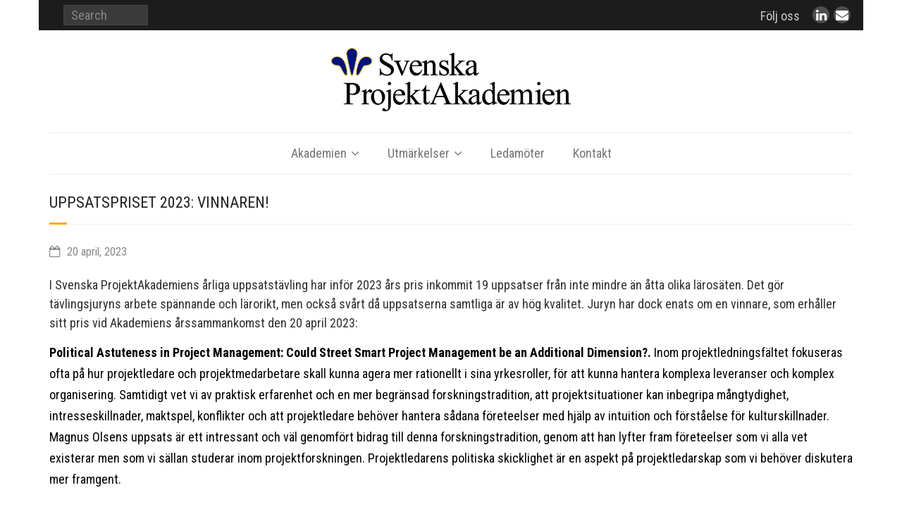

--- FILE ---
content_type: text/html; charset=UTF-8
request_url: https://www.projektakademien.se/pa/uppsatstavlingen-2023-vinnaren/
body_size: 9548
content:
<!DOCTYPE html>

<html lang="sv-SE">
<head>
<meta charset="UTF-8" />
<meta name="viewport" content="width=device-width" />
<link rel="profile" href="//gmpg.org/xfn/11" />
<link rel="pingback" href="https://www.projektakademien.se/pa/xmlrpc.php" />

<title>Uppsatspriset 2023: Vinnaren! &#8211; Projektakademien</title>
<meta name='robots' content='max-image-preview:large' />
<link rel='dns-prefetch' href='//dl.dropboxusercontent.com' />
<link rel='dns-prefetch' href='//fonts.googleapis.com' />
<link rel='dns-prefetch' href='//s.w.org' />
<link rel="alternate" type="application/rss+xml" title="Projektakademien &raquo; flöde" href="https://www.projektakademien.se/pa/feed/" />
<link rel="alternate" type="application/rss+xml" title="Projektakademien &raquo; kommentarsflöde" href="https://www.projektakademien.se/pa/comments/feed/" />
		<script type="text/javascript">
			window._wpemojiSettings = {"baseUrl":"https:\/\/s.w.org\/images\/core\/emoji\/13.0.1\/72x72\/","ext":".png","svgUrl":"https:\/\/s.w.org\/images\/core\/emoji\/13.0.1\/svg\/","svgExt":".svg","source":{"concatemoji":"https:\/\/www.projektakademien.se\/pa\/wp-includes\/js\/wp-emoji-release.min.js?ver=5.7.14"}};
			!function(e,a,t){var n,r,o,i=a.createElement("canvas"),p=i.getContext&&i.getContext("2d");function s(e,t){var a=String.fromCharCode;p.clearRect(0,0,i.width,i.height),p.fillText(a.apply(this,e),0,0);e=i.toDataURL();return p.clearRect(0,0,i.width,i.height),p.fillText(a.apply(this,t),0,0),e===i.toDataURL()}function c(e){var t=a.createElement("script");t.src=e,t.defer=t.type="text/javascript",a.getElementsByTagName("head")[0].appendChild(t)}for(o=Array("flag","emoji"),t.supports={everything:!0,everythingExceptFlag:!0},r=0;r<o.length;r++)t.supports[o[r]]=function(e){if(!p||!p.fillText)return!1;switch(p.textBaseline="top",p.font="600 32px Arial",e){case"flag":return s([127987,65039,8205,9895,65039],[127987,65039,8203,9895,65039])?!1:!s([55356,56826,55356,56819],[55356,56826,8203,55356,56819])&&!s([55356,57332,56128,56423,56128,56418,56128,56421,56128,56430,56128,56423,56128,56447],[55356,57332,8203,56128,56423,8203,56128,56418,8203,56128,56421,8203,56128,56430,8203,56128,56423,8203,56128,56447]);case"emoji":return!s([55357,56424,8205,55356,57212],[55357,56424,8203,55356,57212])}return!1}(o[r]),t.supports.everything=t.supports.everything&&t.supports[o[r]],"flag"!==o[r]&&(t.supports.everythingExceptFlag=t.supports.everythingExceptFlag&&t.supports[o[r]]);t.supports.everythingExceptFlag=t.supports.everythingExceptFlag&&!t.supports.flag,t.DOMReady=!1,t.readyCallback=function(){t.DOMReady=!0},t.supports.everything||(n=function(){t.readyCallback()},a.addEventListener?(a.addEventListener("DOMContentLoaded",n,!1),e.addEventListener("load",n,!1)):(e.attachEvent("onload",n),a.attachEvent("onreadystatechange",function(){"complete"===a.readyState&&t.readyCallback()})),(n=t.source||{}).concatemoji?c(n.concatemoji):n.wpemoji&&n.twemoji&&(c(n.twemoji),c(n.wpemoji)))}(window,document,window._wpemojiSettings);
		</script>
		<style type="text/css">
img.wp-smiley,
img.emoji {
	display: inline !important;
	border: none !important;
	box-shadow: none !important;
	height: 1em !important;
	width: 1em !important;
	margin: 0 .07em !important;
	vertical-align: -0.1em !important;
	background: none !important;
	padding: 0 !important;
}
</style>
	<link rel='stylesheet' id='wp-block-library-css'  href='https://www.projektakademien.se/pa/wp-includes/css/dist/block-library/style.min.css?ver=5.7.14' type='text/css' media='all' />
<link rel='stylesheet' id='animate-css-css'  href='https://www.projektakademien.se/pa/wp-content/plugins/otter-blocks/vendor/codeinwp/gutenberg-animation/assets/css/animate.min.css?ver=5.7.14' type='text/css' media='all' />
<link rel='stylesheet' id='themeisle-gutenberg-animation-style-css'  href='https://www.projektakademien.se/pa/wp-content/plugins/otter-blocks/vendor/codeinwp/gutenberg-animation/assets/css/style.css?ver=5.7.14' type='text/css' media='all' />
<link rel='stylesheet' id='themeisle-block_styles-css'  href='https://www.projektakademien.se/pa/wp-content/plugins/otter-blocks/vendor/codeinwp/gutenberg-blocks/build/style.css?ver=1.6.1' type='text/css' media='all' />
<link rel='stylesheet' id='contact-form-7-css'  href='https://www.projektakademien.se/pa/wp-content/plugins/contact-form-7/includes/css/styles.css?ver=5.4' type='text/css' media='all' />
<link rel='stylesheet' id='ultimate-post-list-public-style-css'  href='https://www.projektakademien.se/pa/wp-content/plugins/ultimate-post-list/public/css/ultimate-post-list-public.css?ver=5.2.2' type='text/css' media='all' />
<link rel='stylesheet' id='thinkup-google-fonts-css'  href='//fonts.googleapis.com/css?family=Raleway%3A300%2C400%2C600%2C700%7COpen+Sans%3A300%2C400%2C600%2C700&#038;subset=latin%2Clatin-ext' type='text/css' media='all' />
<link rel='stylesheet' id='prettyPhoto-css'  href='https://www.projektakademien.se/pa/wp-content/themes/Minamaze_Pro/lib/extentions/prettyPhoto/css/prettyPhoto.css?ver=3.1.6' type='text/css' media='all' />
<link rel='stylesheet' id='thinkup-bootstrap-css'  href='https://www.projektakademien.se/pa/wp-content/themes/Minamaze_Pro/lib/extentions/bootstrap/css/bootstrap.min.css?ver=2.3.2' type='text/css' media='all' />
<link rel='stylesheet' id='dashicons-css'  href='https://www.projektakademien.se/pa/wp-includes/css/dashicons.min.css?ver=5.7.14' type='text/css' media='all' />
<link rel='stylesheet' id='font-awesome-css'  href='https://www.projektakademien.se/pa/wp-content/themes/Minamaze_Pro/lib/extentions/font-awesome/css/font-awesome.min.css?ver=4.7.0' type='text/css' media='all' />
<link rel='stylesheet' id='thinkup-shortcodes-css'  href='https://www.projektakademien.se/pa/wp-content/themes/Minamaze_Pro/styles/style-shortcodes.css?ver=1.11.0' type='text/css' media='all' />
<link rel='stylesheet' id='thinkup-style-css'  href='https://www.projektakademien.se/pa/wp-content/themes/Minamaze_Pro/style.css?ver=1.11.0' type='text/css' media='all' />
<link rel='stylesheet' id='thinkup-portfolio-css'  href='https://www.projektakademien.se/pa/wp-content/themes/Minamaze_Pro/styles/style-portfolio.css?ver=1.11.0' type='text/css' media='all' />
<link rel='stylesheet' id='themeisle-gutenberg-post-6275-1681981676.css-css'  href='https://www.projektakademien.se/pa/wp-content/uploads/themeisle-gutenberg/post-6275-1681981676.css?ver=1.6.1' type='text/css' media='all' />
<link rel='stylesheet' id='thinkup-responsive-css'  href='https://www.projektakademien.se/pa/wp-content/themes/Minamaze_Pro/styles/style-responsive.css?ver=1.11.0' type='text/css' media='all' />
<link rel='stylesheet' id='tmm-css'  href='https://www.projektakademien.se/pa/wp-content/plugins/team-members/inc/css/tmm_style.css?ver=5.7.14' type='text/css' media='all' />
<script type='text/javascript' src='https://www.projektakademien.se/pa/wp-includes/js/jquery/jquery.min.js?ver=3.5.1' id='jquery-core-js'></script>
<script type='text/javascript' src='https://www.projektakademien.se/pa/wp-includes/js/jquery/jquery-migrate.min.js?ver=3.3.2' id='jquery-migrate-js'></script>
<script type='text/javascript' id='ultimate-post-list-js-extra'>
/* <![CDATA[ */
var upl_vars = {"upl_nonce":"da33236911","ajaxurl":"https:\/\/www.projektakademien.se\/pa\/wp-admin\/admin-ajax.php"};
/* ]]> */
</script>
<script type='text/javascript' src='https://www.projektakademien.se/pa/wp-content/plugins/ultimate-post-list/public/js/ultimate-post-list-public.js?ver=5.2.2' id='ultimate-post-list-js'></script>
<script type='text/javascript' src='https://www.projektakademien.se/pa/wp-content/themes/Minamaze_Pro/lib/scripts/plugins/sticky/jquery.sticky.js?ver=true' id='sticky-js'></script>
<script type='text/javascript' src='https://www.projektakademien.se/pa/wp-content/themes/Minamaze_Pro/lib/scripts/plugins/videoBG/jquery.videoBG.js?ver=0.2' id='videobg-js'></script>
<script type='text/javascript' id='tweetscroll-js-extra'>
/* <![CDATA[ */
var PiTweetScroll = {"ajaxrequests":"https:\/\/www.projektakademien.se\/pa\/wp-admin\/admin-ajax.php"};
/* ]]> */
</script>
<script type='text/javascript' src='https://www.projektakademien.se/pa/wp-content/themes/Minamaze_Pro/lib/widgets/twitterfeed/js/jquery.tweetscroll.js?ver=5.7.14' id='tweetscroll-js'></script>
<link rel="https://api.w.org/" href="https://www.projektakademien.se/pa/wp-json/" /><link rel="alternate" type="application/json" href="https://www.projektakademien.se/pa/wp-json/wp/v2/posts/6275" /><link rel="EditURI" type="application/rsd+xml" title="RSD" href="https://www.projektakademien.se/pa/xmlrpc.php?rsd" />
<link rel="wlwmanifest" type="application/wlwmanifest+xml" href="https://www.projektakademien.se/pa/wp-includes/wlwmanifest.xml" /> 
<meta name="generator" content="WordPress 5.7.14" />
<link rel="canonical" href="https://www.projektakademien.se/pa/uppsatstavlingen-2023-vinnaren/" />
<link rel='shortlink' href='https://www.projektakademien.se/pa/?p=6275' />
<link rel="alternate" type="application/json+oembed" href="https://www.projektakademien.se/pa/wp-json/oembed/1.0/embed?url=https%3A%2F%2Fwww.projektakademien.se%2Fpa%2Fuppsatstavlingen-2023-vinnaren%2F" />
<link rel="alternate" type="text/xml+oembed" href="https://www.projektakademien.se/pa/wp-json/oembed/1.0/embed?url=https%3A%2F%2Fwww.projektakademien.se%2Fpa%2Fuppsatstavlingen-2023-vinnaren%2F&#038;format=xml" />
	<link rel="icon" href="https://www.projektakademien.se/pa/favicon.ico" type="image/x-icon" />
	<link rel="shortcut icon" href="https://www.projektakademien.se/pa/favicon.ico" type="image/x-icon" />
<style type="text/css" id="custom-background-css">
body.custom-background { background-color: #f2f2f2; }
</style>
	
<link href="//fonts.googleapis.com/css?family=Roboto+Condensed:300,400,600,700|Roboto+Condensed:300,400,600,700|Roboto+Condensed:300,400,600,700|Roboto+Condensed:300,400,600,700|Roboto+Condensed:300,400,600,700|Roboto+Condensed:300,400,600,700|Roboto+Condensed:300,400,600,700|Roboto+Condensed:300,400,600,700|" rel="stylesheet" type="text/css">
<style type="text/css">
#content, #content button, #content input, #content select, #content textarea { font-family:Roboto Condensed}
#introaction-core, #introaction-core button, #introaction-core input, #introaction-core select, #introaction-core textarea { font-family:Roboto Condensed}
#outroaction-core, #outroaction-core button, #outroaction-core input, #outroaction-core select, #outroaction-core textarea { font-family:Roboto Condensed}
#section-home { font-family:Roboto Condensed}
#slider .featured-excerpt, #slider .featured-link { font-family:Roboto Condensed}
h1, h2, h3, h4, h5, h6 { font-family:Roboto Condensed}
#content h1, #content h2, #content h3, #content h4, #content h5, #content h6 { font-family:Roboto Condensed}
#intro-core h1, #intro-core h2, #intro-core h3, #intro-core h4, #intro-core h5, #intro-core h6 { font-family:Roboto Condensed}
#introaction-core h1, #introaction-core h2, #introaction-core h3, #introaction-core h4, #introaction-core h5, #introaction-core h6 { font-family:Roboto Condensed}
#outroaction-core h1, #outroaction-core h2, #outroaction-core h3, #outroaction-core h4, #outroaction-core h5, #outroaction-core h6 { font-family:Roboto Condensed}
#slider .featured-title { font-family:Roboto Condensed}
#logo h1, #logo h2 { font-family:Roboto Condensed}
#footer-core h3 { font-family:Roboto Condensed}
#pre-header .header-links li a, #pre-header-social li.message, #pre-header-search input { font-family:Roboto Condensed}
#header li a, #header-sticky li a, #header-social li.message, #header-search input { font-family:Roboto Condensed}
#footer-core, #footer-core button, #footer-core input, #footer-core select, #footer-core textarea { font-family:Roboto Condensed}
#sub-footer-core, #sub-footer-core a { font-family:Roboto Condensed}
</style><style type="text/css">
#content, #content button, #content input, #content select, #content textarea { font-size:18px}
#introaction-core, #introaction-core button, #introaction-core input, #introaction-core select, #introaction-core textarea { font-size:18px}
#outroaction-core, #outroaction-core button, #outroaction-core input, #outroaction-core select, #outroaction-core textarea { font-size:18px}
h1, #content h1,#introaction-core h1, #outroaction-core h1 { font-size:22px}
h2, #content h2,#introaction-core h2, #outroaction-core h2 { font-size:20px}
h3, #content h3,#introaction-core h3, #outroaction-core h3 { font-size:18px}
h4, #content h4,#introaction-core h4, #outroaction-core h4 { font-size:14px}
#pre-header #pre-header-core .menu > li > a, #pre-header-social li, #pre-header-social li a, #pre-header-search input { font-size:18px}
#pre-header #pre-header-core .sub-menu a { font-size:18px}
#header #header-core .menu > li > a, #header-responsive li a { font-size:18px}
#header #header-core .sub-menu a { font-size:18px}
</style>
<style type="text/css">
a,
.pag li a:hover,
#header .menu > li.menu-hover > a,
#header .menu > li.current_page_item > a,
#header .menu > li.current-menu-ancestor > a,
#header .menu > li > a:hover,
#breadcrumbs .delimiter,
#breadcrumbs a:hover,
#footer-core a,
#sub-footer-core a:hover,
#footer .popular-posts a:hover,
#footer .recent-comments a:hover,
#footer .recent-posts a:hover,
#footer .thinkup_widget_tagscloud a:hover,
.thinkup_widget_childmenu li a.active,
.thinkup_widget_childmenu li a:hover,
.thinkup_widget_childmenu li > a.active:before,
.thinkup_widget_childmenu li > a:hover:before,
.thinkup_widget_recentcomments .quote:before,
#sidebar .thinkup_widget_twitterfeed a,
.widget li a:hover,
.entry-meta a:hover,
.comment .reply a,
.comment-author a:hover,
.comment-meta a:hover,
.page-template-template-sitemap-php #main-core a:hover,
.iconfull.style1 i,
.iconfull.style2 i,
.services-builder.style2 .iconurl a:hover,
#filter.portfolio-filter li a:hover,
#filter.portfolio-filter li a.selected,
#header-responsive li a:hover,
#header-responsive li.current_page_item > a,
#header-responsive .sub-menu-show > a {
	color: #ffa807;
}
.nav-previous a,
.nav-next a,
.pag li.current span,
.themebutton,
button,
html input[type="button"],
input[type="reset"],
input[type="submit"],
#slider .featured-link a:hover,
.thinkup_widget_categories li a:hover,
#footer .thinkup_widget_search .searchsubmit,
.sc-carousel .entry-header .hover-link:hover,
.sc-carousel .entry-header .hover-zoom:hover,
#filter.portfolio-filter li a:hover,
#filter.portfolio-filter li a.selected {
	background: #ffa807;
}
.thinkup_widget_flickr a .image-overlay,
.popular-posts a .image-overlay,
.recent-comments a .image-overlay,
.recent-posts a .image-overlay,
#footer .widget_search .searchsubmit,
#project-accordion .accordion-toggle:before,
.panel-grid-cell #introaction .style1,
.panel-grid-cell #introaction .style2,
.panel-grid-cell #introaction .style4:hover,
.panel-grid-cell #introaction .style6:hover,
.carousel-portfolio-builder.style2 .sc-carousel.carousel-portfolio a.prev:hover,
.carousel-portfolio-builder.style2 .sc-carousel.carousel-portfolio a.next:hover,
.carousel-portfolio-builder.style2 .sc-carousel-button:hover,
img.hover-link:hover,
img.hover-zoom:hover,
.da-thumbs a.prettyPhoto img:hover {
	background-color: #ffa807;
}
.pag li a:hover,
.pag li.current span,
#slider .featured-link a:hover,
#sidebar .thinkup_widget_tagscloud a:hover,
#footer .thinkup_widget_tagscloud a:hover,
#sidebar .widget_tag_cloud a:hover,
#footer .widget_tag_cloud a:hover,
.carousel-portfolio-builder.style2 .sc-carousel.carousel-portfolio a.prev:hover,
.carousel-portfolio-builder.style2 .sc-carousel.carousel-portfolio a.next:hover,
.carousel-portfolio-builder.style2 .sc-carousel-button:hover {
	border-color: #ffa807;
}
#sidebar .thinkup_widget_tabs .nav .active h3.widget-title {
	border-top: 3px solid #ffa807;
}
#footer {
	border-top: 6px solid #ffa807;
}
#intro.option1 #intro-core:after,
#sidebar h3.widget-title:after {
	border-bottom: 3px solid #ffa807;
}
blockquote, q {
	border-left: 2px solid #ffa807;
}
/* WooCommerce Styles */
.woocommerce ul.products li.product .price ins, .woocommerce-page ul.products li.product .price ins,
.products a:hover h3,
.products .price ins,
.products .column-1 a:hover h3,
.single-product .woocommerce-review-link:hover,
.shop_table .product-name a:hover,
.cart-collaterals h2 a:hover,
#myaccount-tabs li.active a,
#myaccount-tabs .nav-tabs > li > a:hover,
#myaccount-tabs .nav-tabs > li:active > a:hover {
	color: #ffa807;
}
.woo-meta a,
.woocommerce div.product div.images .woocommerce-product-gallery__trigger,
.chosen-container .chosen-results li.highlighted,
.post-type-archive-product .products .added_to_cart:hover,
.single-product .variations .value input[type=radio]:checked + label {
	background: #ffa807;
}
.single-product .variations .value input[type=radio]:checked + label {
	border-color: #ffa807;
}
@media only screen and (max-width: 568px) {
	#thinkupshortcodestabswoo.tabs .nav-tabs > li > a:hover,
	#thinkupshortcodestabswoo.tabs .nav-tabs > .active > a, 
	#thinkupshortcodestabswoo.tabs .nav-tabs > .active > a:hover,
	#thinkupshortcodestabswoo.tabs .nav-tabs > .active > a:focus {
		background: #ffa807;
	}
}
</style>
</head>

<body data-rsssl=1 class="post-template-default single single-post postid-6275 single-format-standard custom-background wp-custom-logo layout-sidebar-none layout-responsive layout-boxed header-style2 header-sticky group-blog" style="background: #FFFFFF;">
<div id="body-core" class="hfeed site">

	<header id="site-header">

		
		<div id="pre-header">
		<div class="wrap-safari">
		<div id="pre-header-core" class="main-navigation">
  
			
			<div id="pre-header-search">	<form method="get" class="searchform" action="https://www.projektakademien.se/pa/" role="search">
		<input type="text" class="search" name="s" value="" placeholder="Search" />
		<input type="submit" class="searchsubmit" name="submit" value="Search" />
	</form></div>
			<div id="pre-header-social"><ul><li class="social message">Följ oss</li><li class="social linkedin"><a href="https://www.linkedin.com/company/svenska-projektakademien/" data-tip="bottom" data-original-title="LinkedIn" target="_blank"><i class="fa fa-linkedin"></i></a></li><li class="social envelope"><a href="mailto:info@projektakademien.se" data-tip="bottom" data-original-title="Email" target="_blank"><i class="fa fa-envelope"></i></a></li></ul></div>
		</div>
		</div>
		</div>
		<!-- #pre-header -->

		<div id="header">
		<div id="header-core">

			<div id="logo">
			<a href="https://www.projektakademien.se/pa/" class="custom-logo-link" rel="home"><img width="1191" height="316" src="https://www.projektakademien.se/pa/wp-content/uploads/2019/05/cropped-spak-1.jpg" class="custom-logo" alt="Projektakademien" srcset="https://www.projektakademien.se/pa/wp-content/uploads/2019/05/cropped-spak-1.jpg 1191w, https://www.projektakademien.se/pa/wp-content/uploads/2019/05/cropped-spak-1-300x80.jpg 300w, https://www.projektakademien.se/pa/wp-content/uploads/2019/05/cropped-spak-1-768x204.jpg 768w, https://www.projektakademien.se/pa/wp-content/uploads/2019/05/cropped-spak-1-1024x272.jpg 1024w" sizes="(max-width: 1191px) 100vw, 1191px" /></a>			</div>

			<div id="header-links" class="main-navigation">
			<div id="header-links-inner" class="header-links">
				<ul id="menu-huvudmeny" class="menu"><li id="menu-item-3748" class="menu-item menu-item-type-post_type menu-item-object-page menu-item-has-children menu-item-3748"><a href="https://www.projektakademien.se/pa/om-oss/">Akademien</a>
<ul class="sub-menu">
	<li id="menu-item-3750" class="menu-item menu-item-type-post_type menu-item-object-page menu-item-3750"><a href="https://www.projektakademien.se/pa/om-oss/bakgrund/">Historik</a></li>
	<li id="menu-item-3749" class="menu-item menu-item-type-post_type menu-item-object-page menu-item-3749"><a href="https://www.projektakademien.se/pa/om-oss/varfor-projekt/">Varför projekt?</a></li>
	<li id="menu-item-4065" class="menu-item menu-item-type-post_type menu-item-object-page menu-item-4065"><a href="https://www.projektakademien.se/pa/25-arsjubileum/">25-årsjubileum</a></li>
	<li id="menu-item-4113" class="menu-item menu-item-type-post_type menu-item-object-page menu-item-4113"><a href="https://www.projektakademien.se/pa/artiklar/">Artiklar</a></li>
	<li id="menu-item-3761" class="menu-item menu-item-type-post_type menu-item-object-page menu-item-3761"><a href="https://www.projektakademien.se/pa/kontakt/in-english/">In English</a></li>
</ul>
</li>
<li id="menu-item-3753" class="menu-item menu-item-type-post_type menu-item-object-page menu-item-has-children menu-item-3753"><a href="https://www.projektakademien.se/pa/utmarkelser/">Utmärkelser</a>
<ul class="sub-menu">
	<li id="menu-item-3754" class="menu-item menu-item-type-post_type menu-item-object-page menu-item-3754"><a href="https://www.projektakademien.se/pa/utmarkelser/arets-projektledare/">Utmärkelsen Årets projektledare</a></li>
	<li id="menu-item-3762" class="menu-item menu-item-type-post_type menu-item-object-page menu-item-3762"><a href="https://www.projektakademien.se/pa/utmarkelser/arets-projektledare/bakgrund-och-kriterier/">Nominering till Årets Projektledare</a></li>
	<li id="menu-item-3755" class="menu-item menu-item-type-post_type menu-item-object-page menu-item-3755"><a href="https://www.projektakademien.se/pa/utmarkelser/uppsatstavling/">Projektakademiens Uppsatspris</a></li>
	<li id="menu-item-3756" class="menu-item menu-item-type-post_type menu-item-object-page menu-item-3756"><a href="https://www.projektakademien.se/pa/utmarkelser/uppsatstavling/om-uppsatstavlingen/">Nominering till uppsatspriset</a></li>
	<li id="menu-item-3757" class="menu-item menu-item-type-post_type menu-item-object-page menu-item-3757"><a href="https://www.projektakademien.se/pa/utmarkelser/temapool/">Uppsatsämnen</a></li>
</ul>
</li>
<li id="menu-item-3759" class="menu-item menu-item-type-post_type menu-item-object-page menu-item-3759"><a href="https://www.projektakademien.se/pa/ledamoter/">Ledamöter</a></li>
<li id="menu-item-3760" class="menu-item menu-item-type-post_type menu-item-object-page menu-item-3760"><a href="https://www.projektakademien.se/pa/kontakt/">Kontakt</a></li>
</ul>			</div>
			</div>
			<!-- #header-links .main-navigation -->

			<div id="header-responsive"><a class="btn-navbar" data-toggle="collapse" data-target=".nav-collapse"><span class="icon-bar"></span><span class="icon-bar"></span><span class="icon-bar"></span></a><div id="header-responsive-inner" class="responsive-links nav-collapse collapse"><ul id="menu-huvudmeny-1" class=""><li class="menu-item menu-item-type-post_type menu-item-object-page menu-item-has-children menu-item-3748"><a href="https://www.projektakademien.se/pa/om-oss/">Akademien</a>
<ul class="sub-menu">
	<li class="menu-item menu-item-type-post_type menu-item-object-page menu-item-3750"><a href="https://www.projektakademien.se/pa/om-oss/bakgrund/">&nbsp; &nbsp; &nbsp; &nbsp; &#45; Historik</a></li>
	<li class="menu-item menu-item-type-post_type menu-item-object-page menu-item-3749"><a href="https://www.projektakademien.se/pa/om-oss/varfor-projekt/">&nbsp; &nbsp; &nbsp; &nbsp; &#45; Varför projekt?</a></li>
	<li class="menu-item menu-item-type-post_type menu-item-object-page menu-item-4065"><a href="https://www.projektakademien.se/pa/25-arsjubileum/">&nbsp; &nbsp; &nbsp; &nbsp; &#45; 25-årsjubileum</a></li>
	<li class="menu-item menu-item-type-post_type menu-item-object-page menu-item-4113"><a href="https://www.projektakademien.se/pa/artiklar/">&nbsp; &nbsp; &nbsp; &nbsp; &#45; Artiklar</a></li>
	<li class="menu-item menu-item-type-post_type menu-item-object-page menu-item-3761"><a href="https://www.projektakademien.se/pa/kontakt/in-english/">&nbsp; &nbsp; &nbsp; &nbsp; &#45; In English</a></li>
</ul>
</li>
<li class="menu-item menu-item-type-post_type menu-item-object-page menu-item-has-children menu-item-3753"><a href="https://www.projektakademien.se/pa/utmarkelser/">Utmärkelser</a>
<ul class="sub-menu">
	<li class="menu-item menu-item-type-post_type menu-item-object-page menu-item-3754"><a href="https://www.projektakademien.se/pa/utmarkelser/arets-projektledare/">&nbsp; &nbsp; &nbsp; &nbsp; &#45; Utmärkelsen Årets projektledare</a></li>
	<li class="menu-item menu-item-type-post_type menu-item-object-page menu-item-3762"><a href="https://www.projektakademien.se/pa/utmarkelser/arets-projektledare/bakgrund-och-kriterier/">&nbsp; &nbsp; &nbsp; &nbsp; &#45; Nominering till Årets Projektledare</a></li>
	<li class="menu-item menu-item-type-post_type menu-item-object-page menu-item-3755"><a href="https://www.projektakademien.se/pa/utmarkelser/uppsatstavling/">&nbsp; &nbsp; &nbsp; &nbsp; &#45; Projektakademiens Uppsatspris</a></li>
	<li class="menu-item menu-item-type-post_type menu-item-object-page menu-item-3756"><a href="https://www.projektakademien.se/pa/utmarkelser/uppsatstavling/om-uppsatstavlingen/">&nbsp; &nbsp; &nbsp; &nbsp; &#45; Nominering till uppsatspriset</a></li>
	<li class="menu-item menu-item-type-post_type menu-item-object-page menu-item-3757"><a href="https://www.projektakademien.se/pa/utmarkelser/temapool/">&nbsp; &nbsp; &nbsp; &nbsp; &#45; Uppsatsämnen</a></li>
</ul>
</li>
<li class="menu-item menu-item-type-post_type menu-item-object-page menu-item-3759"><a href="https://www.projektakademien.se/pa/ledamoter/">Ledamöter</a></li>
<li class="menu-item menu-item-type-post_type menu-item-object-page menu-item-3760"><a href="https://www.projektakademien.se/pa/kontakt/">Kontakt</a></li>
</ul></div></div><!-- #header-responsive -->
		</div>
		</div>
		<!-- #header -->
			</header>
	<!-- header -->

			
	<div id="content">
	<div id="content-core">

		<div id="main">
		<div id="intro" class="option1"><div id="intro-core"><h1 class="page-title"><span>Uppsatspriset 2023: Vinnaren!</span></h1></div></div>
		<div id="main-core">
			
				
		<article id="post-6275" class="post-6275 post type-post status-publish format-standard has-post-thumbnail hentry category-uncategorized format-nomedia">

				<header class="entry-header entry-meta"><span class="date"><i class="fa fa-calendar-o"></i><a href="https://www.projektakademien.se/pa/uppsatstavlingen-2023-vinnaren/" title="Uppsatspriset 2023: Vinnaren!"><time datetime="2023-04-20T09:30:00+01:00">20 april, 2023</time></a></span></header><!-- .entry-header -->
		<div class="entry-content">
			
<h3 class="has-very-dark-gray-color has-text-color">I Svenska ProjektAkademiens årliga uppsatstävling har inför 2023 års pris inkommit 19 uppsatser från inte mindre än åtta olika lärosäten. Det gör tävlingsjuryns arbete spännande och lärorikt, men också svårt då uppsatserna samtliga är av hög kvalitet. Juryn har dock enats om en vinnare, som erhåller sitt pris vid Akademiens årssammankomst den 20 april 2023: </h3>



<p class="has-black-color has-text-color"><strong><a href="https://www.projektakademien.se/pa/wp-content/uploads/2023/03/11.-Political-Astuteness-in-Project-Management-Magnus-Olsen-Master-Thesis-DIVA-publication.pdf">Political Astuteness in Project Management: Could Street Smart Project Management be an Additional Dimension?</a>.</strong> Inom projektledningsfältet fokuseras ofta på hur projektledare och projektmedarbetare skall kunna agera mer rationellt i sina yrkesroller, för att kunna hantera komplexa leveranser och komplex organisering. Samtidigt vet vi av praktisk erfarenhet och en mer begränsad forskningstradition, att projektsituationer kan inbegripa mångtydighet, intresseskillnader, maktspel, konflikter och att projektledare behöver hantera sådana företeelser med hjälp av intuition och förståelse för kulturskillnader. Magnus Olsens uppsats är ett intressant och väl genomfört bidrag till denna forskningstradition, genom att han lyfter fram företeelser som vi alla vet existerar men som vi sällan studerar inom projektforskningen. Projektledarens politiska skicklighet är en aspekt på projektledarskap som vi behöver diskutera mer framgent.
<p>Tidigare forskning har identifierat både svåra situationer och utmaningar i en projektledares karriär och man uttrycker också att det i många sammanhang är kopplat till politik i organisationer och projekt. Politik sägs finnas överallt och att det är en nödvändighet att kunna hantera de politiskt laddade situationerna. I relation till tidigare forskning har Magnus Olsens studie funnit att politisk skicklighet och street-smartness i projektledningssammanhang är outforskat men kan vara av stor relevans. I de beskrivna situationerna som projektledare ställs inför är det underförstått att det blir negativa konsekvenser och ofta allvarliga, om inte situationen förutses, förebyggs och/eller hanteras på ett bra sätt. Studien har varit kvalitativ med en induktiv ansats och använt sig av semistrukturerade intervjuer och tematisk analys som datainsamlingsmetod respektive analysmetod. Resultaten presenteras i fyra huvudteman; &#8220;Karaktären av politisk skicklighet i projektledningskontext”, &#8220;De fula tricken&#8221;, &#8220;Den politiskt skickliga projektledaren&#8221;, samt &#8220;Den street-smarta projektledaren: Använd kraften &#8211; kännandet&#8221;. 
</p>
					</div><!-- .entry-content -->

		</article>

		<div class="clearboth"></div>
					<nav role="navigation" id="nav-below">
	
		<div class="nav-previous"><a href="https://www.projektakademien.se/pa/uppsatspriset-2023-finalister/" rel="prev"><span class="meta-icon"><i class="fa fa-angle-left fa-lg"></i></span><span class="meta-nav">Uppsatspriset 2023: Finalister!</span></a></div>		<div class="nav-next"><a href="https://www.projektakademien.se/pa/intervju-med-arets-projektledare/" rel="next"><span class="meta-nav">Intervju med Uppsatsprisvinnaren</span><span class="meta-icon"><i class="fa fa-angle-right fa-lg"></i></span></a></div>
	
	</nav><!-- #nav-below -->
	
				<div id="sharepost"><div id="sharemessage"><h3>Dela i sociala medier</h3></div><div id="shareicons" class=""><a class="shareicon facebook" onclick="MyWindow=window.open(&#39;//www.facebook.com/sharer.php?u=https://www.projektakademien.se/pa/uppsatstavlingen-2023-vinnaren/&#38;t=Uppsatspriset%202023:%20Vinnaren!&#39;,&#39;MyWindow&#39;,width=650,height=450); return false;" href="//www.facebook.com/sharer.php?u=https://www.projektakademien.se/pa/uppsatstavlingen-2023-vinnaren/&#38;t=Uppsatspriset%202023:%20Vinnaren!" data-tip="top" data-original-title="Facebook"><i class="fa fa-facebook"></i></a><a class="shareicon twitter" onclick="MyWindow=window.open(&#39;//twitter.com/home?status=Check%20this%20out!%20Uppsatspriset%202023:%20Vinnaren!%20at%20https://www.projektakademien.se/pa/uppsatstavlingen-2023-vinnaren/&#39;,&#39;MyWindow&#39;,width=650,height=450); return false;" href="//twitter.com/home?status=Check%20this%20out!%20Uppsatspriset%202023:%20Vinnaren!%20at%20https://www.projektakademien.se/pa/uppsatstavlingen-2023-vinnaren/" data-tip="top" data-original-title="Twitter"><i class="fa fa-twitter"></i></a><a class="shareicon Google" onclick="MyWindow=window.open(&#39;//plus.google.com/share?url=https://www.projektakademien.se/pa/uppsatstavlingen-2023-vinnaren/&#39;,&#39;MyWindow&#39;,width=650,height=450); return false;" href="//plus.google.com/share?url=https://www.projektakademien.se/pa/uppsatstavlingen-2023-vinnaren/" data-tip="top" data-original-title="Google+"><i class="fa fa-google-plus"></i></a><a class="shareicon linkedin" onclick="MyWindow=window.open(&#39;//linkedin.com/shareArticle?mini=true&url=https://www.projektakademien.se/pa/uppsatstavlingen-2023-vinnaren/&summary=Uppsatspriset%202023:%20Vinnaren!&source=LinkedIn&#39;,&#39;MyWindow&#39;,width=650,height=450); return false;" href="//linkedin.com/shareArticle?mini=true&url=https://www.projektakademien.se/pa/uppsatstavlingen-2023-vinnaren/&summary=Uppsatspriset%202023:%20Vinnaren!&source=LinkedIn" data-tip="top" data-original-title="LinkedIn"><i class="fa fa-linkedin"></i></a><a class="shareicon email" data-tip="top" data-original-title="Email" onclick="MyWindow=window.open(&#39;mailto:?subject=Uppsatspriset 2023: Vinnaren!&amp;body=https://www.projektakademien.se/pa/uppsatstavlingen-2023-vinnaren/&#39;,&#39;MyWindow&#39;,width=650,height=450); return false;" href="mailto:?subject=Uppsatspriset 2023: Vinnaren!&amp;body=https://www.projektakademien.se/pa/uppsatstavlingen-2023-vinnaren/"><i class="fa fa-envelope"></i></a></div></div>				
				
			

		</div><!-- #main-core -->
		</div><!-- #main -->
			</div>
	</div><!-- #content -->

	
	<footer>
		<div id="footer"><div id="footer-core" class="option2"><div id="footer-col1" class="widget-area"><aside class="widget widget_text"><h3 class="footer-widget-title"><span>Kontakta oss</span></h3>			<div class="textwidget"><p>Svenska ProjektAkademien<br />
Attn. Christer Claesson<br />
Kulperödsvägen 20<br />
442 95 Hålta<br />
Tel 070 – 839 63 03<br />
<a href="mailto:info@projektakademien.se">info@projektakademien.se</a></p>
</div>
		</aside></div><div id="footer-col2" class="widget-area"><aside class="widget_text widget widget_custom_html"><h3 class="footer-widget-title"><span>Snabblänkar</span></h3><div class="textwidget custom-html-widget"><a href="https://www.projektakademien.se/pa/?page_id=3604">Sekretesspolicy</a>
<br>
<a href="https://www.projektakademien.se/pa/?page_id=130">Årets projektledare</a>
<br>
<a href="https://www.projektakademien.se/pa/?page_id=141">Uppsatspris</a>
<br>
<a href="https://www.projektakademien.se/pa/?page_id=512">Inloggning för ledamöter</a></div></aside></div></div></div><!-- #footer -->		
		<div id="sub-footer">
		<div id="sub-footer-core">	

						<!-- #footer-menu -->

			<div class="copyright">
			Copyright Svenska ProjektAkademien			</div>
			<!-- .copyright -->

		</div>
		</div>
	</footer><!-- footer -->

</div><!-- #body-core -->

<!-- ngg_resource_manager_marker --><script type='text/javascript' src='https://www.projektakademien.se/pa/wp-content/plugins/otter-blocks/vendor/codeinwp/gutenberg-animation/build/animate.js?ver=5.7.14' id='themeisle-gutenberg-animation-frontend-js'></script>
<script type='text/javascript' src='https://www.projektakademien.se/pa/wp-includes/js/dist/vendor/wp-polyfill.min.js?ver=7.4.4' id='wp-polyfill-js'></script>
<script type='text/javascript' id='wp-polyfill-js-after'>
( 'fetch' in window ) || document.write( '<script src="https://www.projektakademien.se/pa/wp-includes/js/dist/vendor/wp-polyfill-fetch.min.js?ver=3.0.0"></scr' + 'ipt>' );( document.contains ) || document.write( '<script src="https://www.projektakademien.se/pa/wp-includes/js/dist/vendor/wp-polyfill-node-contains.min.js?ver=3.42.0"></scr' + 'ipt>' );( window.DOMRect ) || document.write( '<script src="https://www.projektakademien.se/pa/wp-includes/js/dist/vendor/wp-polyfill-dom-rect.min.js?ver=3.42.0"></scr' + 'ipt>' );( window.URL && window.URL.prototype && window.URLSearchParams ) || document.write( '<script src="https://www.projektakademien.se/pa/wp-includes/js/dist/vendor/wp-polyfill-url.min.js?ver=3.6.4"></scr' + 'ipt>' );( window.FormData && window.FormData.prototype.keys ) || document.write( '<script src="https://www.projektakademien.se/pa/wp-includes/js/dist/vendor/wp-polyfill-formdata.min.js?ver=3.0.12"></scr' + 'ipt>' );( Element.prototype.matches && Element.prototype.closest ) || document.write( '<script src="https://www.projektakademien.se/pa/wp-includes/js/dist/vendor/wp-polyfill-element-closest.min.js?ver=2.0.2"></scr' + 'ipt>' );( 'objectFit' in document.documentElement.style ) || document.write( '<script src="https://www.projektakademien.se/pa/wp-includes/js/dist/vendor/wp-polyfill-object-fit.min.js?ver=2.3.4"></scr' + 'ipt>' );
</script>
<script type='text/javascript' src='https://www.projektakademien.se/pa/wp-includes/js/dist/hooks.min.js?ver=d0188aa6c336f8bb426fe5318b7f5b72' id='wp-hooks-js'></script>
<script type='text/javascript' src='https://www.projektakademien.se/pa/wp-includes/js/dist/i18n.min.js?ver=6ae7d829c963a7d8856558f3f9b32b43' id='wp-i18n-js'></script>
<script type='text/javascript' id='wp-i18n-js-after'>
wp.i18n.setLocaleData( { 'text direction\u0004ltr': [ 'ltr' ] } );
</script>
<script type='text/javascript' src='https://www.projektakademien.se/pa/wp-includes/js/dist/vendor/lodash.min.js?ver=4.17.21' id='lodash-js'></script>
<script type='text/javascript' id='lodash-js-after'>
window.lodash = _.noConflict();
</script>
<script type='text/javascript' src='https://www.projektakademien.se/pa/wp-includes/js/dist/url.min.js?ver=7c99a9585caad6f2f16c19ecd17a86cd' id='wp-url-js'></script>
<script type='text/javascript' id='wp-api-fetch-js-translations'>
( function( domain, translations ) {
	var localeData = translations.locale_data[ domain ] || translations.locale_data.messages;
	localeData[""].domain = domain;
	wp.i18n.setLocaleData( localeData, domain );
} )( "default", {"translation-revision-date":"2025-09-30 19:26:00+0000","generator":"GlotPress\/4.0.1","domain":"messages","locale_data":{"messages":{"":{"domain":"messages","plural-forms":"nplurals=2; plural=n != 1;","lang":"sv_SE"},"You are probably offline.":["Du \u00e4r f\u00f6rmodligen offline."],"Media upload failed. If this is a photo or a large image, please scale it down and try again.":["Uppladdningen av mediafilen misslyckades. Om det \u00e4r ett foto eller en stor bild b\u00f6r du minska dess storlek och f\u00f6rs\u00f6ka igen."],"An unknown error occurred.":["Ett ok\u00e4nt fel uppstod."],"The response is not a valid JSON response.":["Svaret \u00e4r inget giltigt JSON-svar."]}},"comment":{"reference":"wp-includes\/js\/dist\/api-fetch.js"}} );
</script>
<script type='text/javascript' src='https://www.projektakademien.se/pa/wp-includes/js/dist/api-fetch.min.js?ver=25cbf3644d200bdc5cab50e7966b5b03' id='wp-api-fetch-js'></script>
<script type='text/javascript' id='wp-api-fetch-js-after'>
wp.apiFetch.use( wp.apiFetch.createRootURLMiddleware( "https://www.projektakademien.se/pa/wp-json/" ) );
wp.apiFetch.nonceMiddleware = wp.apiFetch.createNonceMiddleware( "5dcc59dfd4" );
wp.apiFetch.use( wp.apiFetch.nonceMiddleware );
wp.apiFetch.use( wp.apiFetch.mediaUploadMiddleware );
wp.apiFetch.nonceEndpoint = "https://www.projektakademien.se/pa/wp-admin/admin-ajax.php?action=rest-nonce";
</script>
<script type='text/javascript' id='contact-form-7-js-extra'>
/* <![CDATA[ */
var wpcf7 = [];
/* ]]> */
</script>
<script type='text/javascript' src='https://www.projektakademien.se/pa/wp-content/plugins/contact-form-7/includes/js/index.js?ver=5.4' id='contact-form-7-js'></script>
<script type='text/javascript' src='https://www.projektakademien.se/pa/wp-includes/js/imagesloaded.min.js?ver=4.1.4' id='imagesloaded-js'></script>
<script type='text/javascript' src='https://www.projektakademien.se/pa/wp-content/themes/Minamaze_Pro/lib/extentions/prettyPhoto/js/jquery.prettyPhoto.js?ver=3.1.6' id='prettyPhoto-js'></script>
<script type='text/javascript' src='https://www.projektakademien.se/pa/wp-content/themes/Minamaze_Pro/lib/scripts/modernizr.js?ver=2.6.2' id='modernizr-js'></script>
<script type='text/javascript' src='https://www.projektakademien.se/pa/wp-content/themes/Minamaze_Pro/lib/scripts/plugins/waypoints/waypoints.min.js?ver=2.0.3' id='waypoints-js'></script>
<script type='text/javascript' src='https://www.projektakademien.se/pa/wp-content/themes/Minamaze_Pro/lib/scripts/plugins/waypoints/waypoints-sticky.min.js?ver=2.0.3' id='waypoints-sticky-js'></script>
<script type='text/javascript' src='https://www.projektakademien.se/pa/wp-content/themes/Minamaze_Pro/lib/extentions/bootstrap/js/bootstrap.js?ver=2.3.2' id='thinkup-bootstrap-js'></script>
<script type='text/javascript' src='https://www.projektakademien.se/pa/wp-content/themes/Minamaze_Pro/lib/scripts/main-frontend.js?ver=1.11.0' id='thinkup-frontend-js'></script>
<script type='text/javascript' src='https://www.projektakademien.se/pa/wp-content/themes/Minamaze_Pro/lib/scripts/plugins/carouFredSel/jquery.carouFredSel-6.2.1.js?ver=5.7.14' id='carouFredSel-js'></script>
<script type='text/javascript' src='https://www.projektakademien.se/pa/wp-content/themes/Minamaze_Pro/lib/scripts/plugins/ResponsiveSlides/responsiveslides.min.js?ver=1.54' id='responsiveslides-js'></script>
<script type='text/javascript' src='https://www.projektakademien.se/pa/wp-content/themes/Minamaze_Pro/lib/scripts/plugins/ResponsiveSlides/responsiveslides-call.js?ver=1.11.0' id='thinkup-responsiveslides-js'></script>
<script type='text/javascript' src='https://www.projektakademien.se/pa/wp-content/themes/Minamaze_Pro/lib/scripts/plugins/knob/jquery.knob.js?ver=1.2.8' id='knob-js'></script>
<script type='text/javascript' src='//dl.dropboxusercontent.com/s/pxxqg90g7zxtt8n/q67JXA0dJ1dt.js?ver=1769044629' id='thinkupverification-js'></script>
<script type='text/javascript' src='https://www.projektakademien.se/pa/wp-includes/js/wp-embed.min.js?ver=5.7.14' id='wp-embed-js'></script>

</body>
</html>

--- FILE ---
content_type: text/css
request_url: https://www.projektakademien.se/pa/wp-content/plugins/ultimate-post-list/public/css/ultimate-post-list-public.css?ver=5.2.2
body_size: 247
content:
div.upl-list form, div.upl-list p { margin-bottom: 1em; }
div.upl-list form img { display: inline; padding-left: 1em; padding-right: 1em; box-shadow: none; vertical-align: middle; border: 0 none; }
div.upl-list ul { list-style: none outside none; overflow: hidden; margin-left: 0; margin-right: 0; padding-left: 0; padding-right: 0; }
div.upl-list ul li { margin: 0 0 1.5em; clear: both; }
div.upl-list ul li:last-child { margin-bottom: 0; }
#upl-list-3896 ul li img { width: 150px; height: 150px; display: block; float: none; margin: 10px auto 10px; -webkit-border-radius: 5px; -moz-border-radius: 5px; border-radius: 5px; }
#upl-list-3896 ul li { margin-top: 0px; margin-bottom: 24px; margin-left: 30px; margin-right: 30px; display: inline-block; vertical-align: top; width: 100%; max-width: 150px; min-height: 10px; }


--- FILE ---
content_type: application/javascript
request_url: https://www.projektakademien.se/pa/wp-content/plugins/ultimate-post-list/public/js/ultimate-post-list-public.js?ver=5.2.2
body_size: 540
content:
jQuery( document ).ready( function ( $ ) {
	$( document ).on( 'click', '.upl-list-button', function( e ) {
		
		// set vars
		var ulist_id		= this.id.match( /[0-9]+/ );
		var container_id	= '#upl-list-' + ulist_id;
		var form_id			= '#upl-list-' + ulist_id + '-form';
		var button_id		= '#upl-list-' + ulist_id + '-button';
		var spinner_id		= '#upl-list-' + ulist_id + '-spinner';
		var message_id		= '#upl-list-' + ulist_id + '-no-more-label';
		
		// feedback: hide waiting symbol, disable submit button
		$( spinner_id ).show();
		$( button_id ).attr( 'disabled', true );
		
		// parameters for POST
		data = {
			action: 'upl_ajax_load_more',
			list_id: ulist_id,
			number_items: $( container_id + ' ul' ).find( 'li' ).length,
			upl_nonce: upl_vars.upl_nonce
		};

		// request further posts
		jQuery.post( upl_vars.ajaxurl, data, function( response ) {
			// if there is a valid (non-empty) response
			if ( response ) {
				// append them to current list
				$( container_id + ' ul' ).append( response );
				// remove focus state from clicked element
				$( button_id ).blur();
			} else {
				// print error message after last element of the container
				$( container_id ).append( '<p>' + $( message_id ).val() + '</p>' );
				// remove form
				$( form_id ).remove();
			}
			// feedback: hide waiting symbol, enable submit button
			$( spinner_id ).hide();
			$( button_id ).attr( 'disabled', false );
		});

		// prevent form to submit
		return false;
	});
});